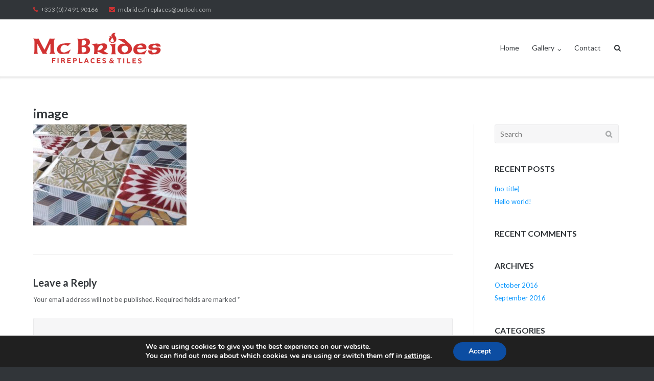

--- FILE ---
content_type: text/html; charset=UTF-8
request_url: https://www.mcbridesfireplaces.ie/index.php/tiles/image-149/
body_size: 8106
content:
<!DOCTYPE html><html dir="ltr" lang="en-US" prefix="og: https://ogp.me/ns#"><head><meta charset="UTF-8"><link rel="profile" href="https://gmpg.org/xfn/11"><link media="all" href="https://www.mcbridesfireplaces.ie/wp-content/cache/autoptimize/css/autoptimize_4d003739e7c38c21448a3e8b674ed6a3.css" rel="stylesheet"><title>image | McBrides Fireplaces</title><meta name="robots" content="max-image-preview:large" /><link rel="canonical" href="https://www.mcbridesfireplaces.ie/index.php/tiles/image-149/" /><meta name="generator" content="All in One SEO (AIOSEO) 4.9.3" /><meta property="og:locale" content="en_US" /><meta property="og:site_name" content="McBrides Fireplaces | McBrides Fireplaces" /><meta property="og:type" content="article" /><meta property="og:title" content="image | McBrides Fireplaces" /><meta property="og:url" content="https://www.mcbridesfireplaces.ie/index.php/tiles/image-149/" /><meta property="article:published_time" content="2017-06-29T21:54:18+00:00" /><meta property="article:modified_time" content="2017-06-29T21:54:18+00:00" /><meta name="twitter:card" content="summary" /><meta name="twitter:title" content="image | McBrides Fireplaces" /> <script type="application/ld+json" class="aioseo-schema">{"@context":"https:\/\/schema.org","@graph":[{"@type":"BreadcrumbList","@id":"https:\/\/www.mcbridesfireplaces.ie\/index.php\/tiles\/image-149\/#breadcrumblist","itemListElement":[{"@type":"ListItem","@id":"https:\/\/www.mcbridesfireplaces.ie#listItem","position":1,"name":"Home","item":"https:\/\/www.mcbridesfireplaces.ie","nextItem":{"@type":"ListItem","@id":"https:\/\/www.mcbridesfireplaces.ie\/index.php\/tiles\/image-149\/#listItem","name":"image"}},{"@type":"ListItem","@id":"https:\/\/www.mcbridesfireplaces.ie\/index.php\/tiles\/image-149\/#listItem","position":2,"name":"image","previousItem":{"@type":"ListItem","@id":"https:\/\/www.mcbridesfireplaces.ie#listItem","name":"Home"}}]},{"@type":"ItemPage","@id":"https:\/\/www.mcbridesfireplaces.ie\/index.php\/tiles\/image-149\/#itempage","url":"https:\/\/www.mcbridesfireplaces.ie\/index.php\/tiles\/image-149\/","name":"image | McBrides Fireplaces","inLanguage":"en-US","isPartOf":{"@id":"https:\/\/www.mcbridesfireplaces.ie\/#website"},"breadcrumb":{"@id":"https:\/\/www.mcbridesfireplaces.ie\/index.php\/tiles\/image-149\/#breadcrumblist"},"author":{"@id":"https:\/\/www.mcbridesfireplaces.ie\/index.php\/author\/mcbrides\/#author"},"creator":{"@id":"https:\/\/www.mcbridesfireplaces.ie\/index.php\/author\/mcbrides\/#author"},"datePublished":"2017-06-29T21:54:18+00:00","dateModified":"2017-06-29T21:54:18+00:00"},{"@type":"Organization","@id":"https:\/\/www.mcbridesfireplaces.ie\/#organization","name":"McBrides Fireplaces","description":"McBrides Fireplaces","url":"https:\/\/www.mcbridesfireplaces.ie\/"},{"@type":"Person","@id":"https:\/\/www.mcbridesfireplaces.ie\/index.php\/author\/mcbrides\/#author","url":"https:\/\/www.mcbridesfireplaces.ie\/index.php\/author\/mcbrides\/","name":"mcbrides","image":{"@type":"ImageObject","@id":"https:\/\/www.mcbridesfireplaces.ie\/index.php\/tiles\/image-149\/#authorImage","url":"https:\/\/secure.gravatar.com\/avatar\/7c7cda290e35af155772e06c4ce2d85b?s=96&d=mm&r=g","width":96,"height":96,"caption":"mcbrides"}},{"@type":"WebSite","@id":"https:\/\/www.mcbridesfireplaces.ie\/#website","url":"https:\/\/www.mcbridesfireplaces.ie\/","name":"McBrides Fireplaces","description":"McBrides Fireplaces","inLanguage":"en-US","publisher":{"@id":"https:\/\/www.mcbridesfireplaces.ie\/#organization"}}]}</script> <link rel='dns-prefetch' href='//fonts.googleapis.com' /><link rel="alternate" type="application/rss+xml" title="McBrides Fireplaces &raquo; Feed" href="https://www.mcbridesfireplaces.ie/index.php/feed/" /><link rel="alternate" type="application/rss+xml" title="McBrides Fireplaces &raquo; Comments Feed" href="https://www.mcbridesfireplaces.ie/index.php/comments/feed/" /><link rel="alternate" type="application/rss+xml" title="McBrides Fireplaces &raquo; image Comments Feed" href="https://www.mcbridesfireplaces.ie/index.php/tiles/image-149/feed/" /> <script type="text/javascript">window._wpemojiSettings = {"baseUrl":"https:\/\/s.w.org\/images\/core\/emoji\/15.0.3\/72x72\/","ext":".png","svgUrl":"https:\/\/s.w.org\/images\/core\/emoji\/15.0.3\/svg\/","svgExt":".svg","source":{"concatemoji":"https:\/\/www.mcbridesfireplaces.ie\/wp-includes\/js\/wp-emoji-release.min.js?ver=6.7.2"}};
/*! This file is auto-generated */
!function(i,n){var o,s,e;function c(e){try{var t={supportTests:e,timestamp:(new Date).valueOf()};sessionStorage.setItem(o,JSON.stringify(t))}catch(e){}}function p(e,t,n){e.clearRect(0,0,e.canvas.width,e.canvas.height),e.fillText(t,0,0);var t=new Uint32Array(e.getImageData(0,0,e.canvas.width,e.canvas.height).data),r=(e.clearRect(0,0,e.canvas.width,e.canvas.height),e.fillText(n,0,0),new Uint32Array(e.getImageData(0,0,e.canvas.width,e.canvas.height).data));return t.every(function(e,t){return e===r[t]})}function u(e,t,n){switch(t){case"flag":return n(e,"\ud83c\udff3\ufe0f\u200d\u26a7\ufe0f","\ud83c\udff3\ufe0f\u200b\u26a7\ufe0f")?!1:!n(e,"\ud83c\uddfa\ud83c\uddf3","\ud83c\uddfa\u200b\ud83c\uddf3")&&!n(e,"\ud83c\udff4\udb40\udc67\udb40\udc62\udb40\udc65\udb40\udc6e\udb40\udc67\udb40\udc7f","\ud83c\udff4\u200b\udb40\udc67\u200b\udb40\udc62\u200b\udb40\udc65\u200b\udb40\udc6e\u200b\udb40\udc67\u200b\udb40\udc7f");case"emoji":return!n(e,"\ud83d\udc26\u200d\u2b1b","\ud83d\udc26\u200b\u2b1b")}return!1}function f(e,t,n){var r="undefined"!=typeof WorkerGlobalScope&&self instanceof WorkerGlobalScope?new OffscreenCanvas(300,150):i.createElement("canvas"),a=r.getContext("2d",{willReadFrequently:!0}),o=(a.textBaseline="top",a.font="600 32px Arial",{});return e.forEach(function(e){o[e]=t(a,e,n)}),o}function t(e){var t=i.createElement("script");t.src=e,t.defer=!0,i.head.appendChild(t)}"undefined"!=typeof Promise&&(o="wpEmojiSettingsSupports",s=["flag","emoji"],n.supports={everything:!0,everythingExceptFlag:!0},e=new Promise(function(e){i.addEventListener("DOMContentLoaded",e,{once:!0})}),new Promise(function(t){var n=function(){try{var e=JSON.parse(sessionStorage.getItem(o));if("object"==typeof e&&"number"==typeof e.timestamp&&(new Date).valueOf()<e.timestamp+604800&&"object"==typeof e.supportTests)return e.supportTests}catch(e){}return null}();if(!n){if("undefined"!=typeof Worker&&"undefined"!=typeof OffscreenCanvas&&"undefined"!=typeof URL&&URL.createObjectURL&&"undefined"!=typeof Blob)try{var e="postMessage("+f.toString()+"("+[JSON.stringify(s),u.toString(),p.toString()].join(",")+"));",r=new Blob([e],{type:"text/javascript"}),a=new Worker(URL.createObjectURL(r),{name:"wpTestEmojiSupports"});return void(a.onmessage=function(e){c(n=e.data),a.terminate(),t(n)})}catch(e){}c(n=f(s,u,p))}t(n)}).then(function(e){for(var t in e)n.supports[t]=e[t],n.supports.everything=n.supports.everything&&n.supports[t],"flag"!==t&&(n.supports.everythingExceptFlag=n.supports.everythingExceptFlag&&n.supports[t]);n.supports.everythingExceptFlag=n.supports.everythingExceptFlag&&!n.supports.flag,n.DOMReady=!1,n.readyCallback=function(){n.DOMReady=!0}}).then(function(){return e}).then(function(){var e;n.supports.everything||(n.readyCallback(),(e=n.source||{}).concatemoji?t(e.concatemoji):e.wpemoji&&e.twemoji&&(t(e.twemoji),t(e.wpemoji)))}))}((window,document),window._wpemojiSettings);</script> <link rel='stylesheet' id='siteorigin-google-web-fonts-css' href='https://fonts.googleapis.com/css?family=Mulish%3A300%7CLato%3A300%2C400%2C700&#038;ver=6.7.2' type='text/css' media='all' /> <script type="text/javascript" src="https://www.mcbridesfireplaces.ie/wp-includes/js/tinymce/tinymce.min.js?ver=49110-20201110" id="wp-tinymce-root-js"></script> <script type="text/javascript" src="https://www.mcbridesfireplaces.ie/wp-includes/js/tinymce/plugins/compat3x/plugin.min.js?ver=49110-20201110" id="wp-tinymce-js"></script> <script type="text/javascript" src="https://www.mcbridesfireplaces.ie/wp-includes/js/jquery/jquery.min.js?ver=3.7.1" id="jquery-core-js"></script> <script type="text/javascript" id="ultra-theme-js-extra">var ultra_smooth_scroll_params = {"value":"1"};
var ultra_resp_top_bar_params = {"collapse":"1024"};</script> <!--[if lt IE 9]> <script type="text/javascript" src="https://www.mcbridesfireplaces.ie/wp-content/themes/ultra/js/flexie.js?ver=1.0.3" id="ultra-flexie-js"></script> <![endif]--> <!--[if lt IE 9]> <script type="text/javascript" src="https://www.mcbridesfireplaces.ie/wp-content/themes/ultra/js/html5shiv-printshiv.js?ver=3.7.3" id="ultra-html5-js"></script> <![endif]--> <!--[if (gte IE 6)&(lte IE 8)]> <script type="text/javascript" src="https://www.mcbridesfireplaces.ie/wp-content/themes/ultra/js/selectivizr.min.js?ver=1.0.3b" id="ultra-selectivizr-js"></script> <![endif]--><link rel="https://api.w.org/" href="https://www.mcbridesfireplaces.ie/index.php/wp-json/" /><link rel="alternate" title="JSON" type="application/json" href="https://www.mcbridesfireplaces.ie/index.php/wp-json/wp/v2/media/313" /><link rel="EditURI" type="application/rsd+xml" title="RSD" href="https://www.mcbridesfireplaces.ie/xmlrpc.php?rsd" /><meta name="generator" content="WordPress 6.7.2" /><link rel='shortlink' href='https://www.mcbridesfireplaces.ie/?p=313' /><link rel="alternate" title="oEmbed (JSON)" type="application/json+oembed" href="https://www.mcbridesfireplaces.ie/index.php/wp-json/oembed/1.0/embed?url=https%3A%2F%2Fwww.mcbridesfireplaces.ie%2Findex.php%2Ftiles%2Fimage-149%2F" /><link rel="alternate" title="oEmbed (XML)" type="text/xml+oembed" href="https://www.mcbridesfireplaces.ie/index.php/wp-json/oembed/1.0/embed?url=https%3A%2F%2Fwww.mcbridesfireplaces.ie%2Findex.php%2Ftiles%2Fimage-149%2F&#038;format=xml" /><meta name="viewport" content="width=device-width, initial-scale=1" /><meta name="generator" content="Powered by Slider Revolution 5.4.1 - responsive, Mobile-Friendly Slider Plugin for WordPress with comfortable drag and drop interface." /><link rel="icon" href="https://www.mcbridesfireplaces.ie/wp-content/uploads/2025/05/cropped-android-chrome-512x512-1-32x32.png" sizes="32x32" /><link rel="icon" href="https://www.mcbridesfireplaces.ie/wp-content/uploads/2025/05/cropped-android-chrome-512x512-1-192x192.png" sizes="192x192" /><link rel="apple-touch-icon" href="https://www.mcbridesfireplaces.ie/wp-content/uploads/2025/05/cropped-android-chrome-512x512-1-180x180.png" /><meta name="msapplication-TileImage" content="https://www.mcbridesfireplaces.ie/wp-content/uploads/2025/05/cropped-android-chrome-512x512-1-270x270.png" /></head><body class="attachment attachment-template-default attachmentid-313 attachment-jpeg metaslider-plugin full group-blog sidebar no-touch page-layout-default resp"><div id="page" class="hfeed site"> <a class="skip-link screen-reader-text" href="#content">Skip to content</a><div id="top-bar"><div class="container"><div class="top-bar-text"><span class="phone"><a href="tel:+353 (0)74 91 90166">+353 (0)74 91 90166</a></span><span class="email"><a href="/cdn-cgi/l/email-protection#9af7f9f8e8f3feffe9fcf3e8ffeaf6fbf9ffe9daf5efeef6f5f5f1b4f9f5f7"><span class="__cf_email__" data-cfemail="1c717f7e6e7578796f7a756e796c707d7f796f5c73696870737377327f7371">[email&#160;protected]</span></a></span></div></div></div> <span class="top-bar-arrow" style="display: none;"></span><header id="masthead" class="site-header sticky-header scale responsive-menu"><div class="container"><div class="site-branding-container"><div class="site-branding"> <a href="https://www.mcbridesfireplaces.ie/" rel="home"> <img src="https://www.mcbridesfireplaces.ie/wp-content/uploads/2016/09/mcbride-wp-logo-1.png"  width="250"  height="61"  alt="McBrides Fireplaces Logo"  data-scale="1"  /> </a></div></div><nav id="site-navigation" class="main-navigation"> <button class="menu-toggle"></button><div class="menu-menu-1-container"><ul id="menu-menu-1" class="menu"><li id="menu-item-18" class="menu-item menu-item-type-post_type menu-item-object-page menu-item-home menu-item-18"><a href="https://www.mcbridesfireplaces.ie/">Home</a></li><li id="menu-item-16" class="menu-item menu-item-type-post_type menu-item-object-page menu-item-has-children menu-item-16"><a href="https://www.mcbridesfireplaces.ie/index.php/gallery/">Gallery</a><ul class="sub-menu"><li id="menu-item-198" class="menu-item menu-item-type-post_type menu-item-object-page menu-item-198"><a href="https://www.mcbridesfireplaces.ie/index.php/fireplaces/">Fireplaces</a></li><li id="menu-item-199" class="menu-item menu-item-type-post_type menu-item-object-page menu-item-199"><a href="https://www.mcbridesfireplaces.ie/index.php/tiles/">Tiles</a></li></ul></li><li id="menu-item-17" class="menu-item menu-item-type-post_type menu-item-object-page menu-item-17"><a href="https://www.mcbridesfireplaces.ie/index.php/contact/">Contact</a></li></ul></div><div class="menu-search"><div class="search-icon"></div><form method="get" class="searchform" action="https://www.mcbridesfireplaces.ie/"> <input type="text" class="field" name="s" value="" /></form></div></nav></div></header><div id="content" class="site-content"><header class="entry-header"><div class="container"><h1 class="entry-title">image</h1></div></header><div class="container"><div id="primary" class="content-area"><main id="main" class="site-main"><article id="post-313" class="post-313 attachment type-attachment status-inherit hentry"><div class="entry-content"><p class="attachment"><a href='https://www.mcbridesfireplaces.ie/wp-content/uploads/2017/03/image-17.jpeg'><img fetchpriority="high" decoding="async" width="300" height="198" src="https://www.mcbridesfireplaces.ie/wp-content/uploads/2017/03/image-17-300x198.jpeg" class="attachment-medium size-medium" alt="" srcset="https://www.mcbridesfireplaces.ie/wp-content/uploads/2017/03/image-17-300x198.jpeg 300w, https://www.mcbridesfireplaces.ie/wp-content/uploads/2017/03/image-17-768x507.jpeg 768w, https://www.mcbridesfireplaces.ie/wp-content/uploads/2017/03/image-17-1024x677.jpeg 1024w, https://www.mcbridesfireplaces.ie/wp-content/uploads/2017/03/image-17.jpeg 1129w" sizes="(max-width: 300px) 100vw, 300px" /></a></p></div><footer class="entry-footer"></footer></article><div id="comments" class="comments-area"><div id="respond" class="comment-respond"><h3 id="reply-title" class="comment-reply-title">Leave a Reply <small><a rel="nofollow" id="cancel-comment-reply-link" href="/index.php/tiles/image-149/#respond" style="display:none;">Cancel reply</a></small></h3><form action="https://www.mcbridesfireplaces.ie/wp-comments-post.php" method="post" id="commentform" class="comment-form" novalidate><p class="comment-notes"><span id="email-notes">Your email address will not be published.</span> <span class="required-field-message">Required fields are marked <span class="required">*</span></span></p><p class="comment-form-comment"><label for="comment">Comment <span class="required">*</span></label><textarea id="comment" name="comment" cols="45" rows="8" maxlength="65525" required></textarea></p><p class="form-allowed-tags">You may use these <abbr title="HyperText Markup Language">HTML</abbr> tags and attributes: <code>&lt;a href=&quot;&quot; title=&quot;&quot;&gt; &lt;abbr title=&quot;&quot;&gt; &lt;acronym title=&quot;&quot;&gt; &lt;b&gt; &lt;blockquote cite=&quot;&quot;&gt; &lt;cite&gt; &lt;code&gt; &lt;del datetime=&quot;&quot;&gt; &lt;em&gt; &lt;i&gt; &lt;q cite=&quot;&quot;&gt; &lt;s&gt; &lt;strike&gt; &lt;strong&gt; </code></p><div class="comment-form-author"><input id="author" name="author" placeholder="Name *" type="text" value="" size="30" aria-required='true' required='required' /></div><div class="comment-form-email"><input id="email" name="email" placeholder="Email *" type="email" value="" size="30" aria-describedby="email-notes" aria-required='true' required='required' /></div><div class="comment-form-url"><input id="url" name="url" placeholder="Website" type="url" value="" size="30" /></div><p class="form-submit"><input name="submit" type="submit" id="submit" class="submit" value="Post Comment" /> <input type='hidden' name='comment_post_ID' value='313' id='comment_post_ID' /> <input type='hidden' name='comment_parent' id='comment_parent' value='0' /></p></form></div></div></main></div><div id="secondary" class="widget-area"><aside id="search-2" class="widget widget_search"><form method="get" class="search-form" action="https://www.mcbridesfireplaces.ie/"> <label> <span class="screen-reader-text">Search for:</span> <input type="search" class="search-field" placeholder="Search" value="" name="s" /> </label> <input type="submit" class="search-submit" value="Search" /></form></aside><aside id="recent-posts-2" class="widget widget_recent_entries"><h3 class="widget-title">Recent Posts</h3><ul><li> <a href="https://www.mcbridesfireplaces.ie/index.php/2016/10/23/114/">(no title)</a></li><li> <a href="https://www.mcbridesfireplaces.ie/index.php/2016/09/29/hello-world/">Hello world!</a></li></ul></aside><aside id="recent-comments-2" class="widget widget_recent_comments"><h3 class="widget-title">Recent Comments</h3><ul id="recentcomments"></ul></aside><aside id="archives-2" class="widget widget_archive"><h3 class="widget-title">Archives</h3><ul><li><a href='https://www.mcbridesfireplaces.ie/index.php/2016/10/'>October 2016</a></li><li><a href='https://www.mcbridesfireplaces.ie/index.php/2016/09/'>September 2016</a></li></ul></aside><aside id="categories-2" class="widget widget_categories"><h3 class="widget-title">Categories</h3><ul><li class="cat-item cat-item-1"><a href="https://www.mcbridesfireplaces.ie/index.php/category/uncategorized/">Uncategorized</a></li></ul></aside><aside id="meta-2" class="widget widget_meta"><h3 class="widget-title">Meta</h3><ul><li><a href="https://www.mcbridesfireplaces.ie/town-admin/">Log in</a></li><li><a href="https://www.mcbridesfireplaces.ie/index.php/feed/">Entries feed</a></li><li><a href="https://www.mcbridesfireplaces.ie/index.php/comments/feed/">Comments feed</a></li><li><a href="https://wordpress.org/">WordPress.org</a></li></ul></aside></div></div></div><footer id="colophon" class="site-footer"><div class="footer-main"><div class="container"><aside id="sow-editor-3" class="widget-count-4 widget widget_sow-editor"><div 
 class="so-widget-sow-editor so-widget-sow-editor-base" 
 ><h3 class="widget-title">Contact</h3><div class="siteorigin-widget-tinymce textwidget"><p><span style="color: #d92020;"><i class="wp-svg-location location"></i></span> McBride Fireplaces,<br /> &nbsp;&nbsp;&nbsp;&nbsp;&nbsp;Donegal Street,<br /> &nbsp;&nbsp;&nbsp;&nbsp;&nbsp;Ballybofey,<br /> &nbsp;&nbsp;&nbsp;&nbsp;&nbsp;Co. Donegal</p><p><span style="color: #d92020;"><i class="wp-svg-phone phone"></i></span> +353 (0)74 91 90166<br /> &nbsp;&nbsp;&nbsp;&nbsp;&nbsp;+353 (0)86 3737 477</p></div></div></aside><aside id="sow-editor-2" class="widget-count-4 widget widget_sow-editor"><div 
 class="so-widget-sow-editor so-widget-sow-editor-base" 
 ><h3 class="widget-title">Opening Hours</h3><div class="siteorigin-widget-tinymce textwidget"><div id="left-opening"><p><strong>Monday - Friday:</strong>  10.00am - 5.30pm<br /> <strong>Lunch:</strong> Not closed for lunch<br /> <strong>Saturday:</strong> 10.00am - 2.00pm<br /> <strong>Sunday:</strong> Closed</p></div><div id="right-opening"></div></div></div></aside><aside id="sow-editor-4" class="widget-count-4 widget widget_sow-editor"><div 
 class="so-widget-sow-editor so-widget-sow-editor-base" 
 ><h3 class="widget-title">Map</h3><div class="siteorigin-widget-tinymce textwidget"><p><iframe loading="lazy" src="https://www.google.com/maps/embed?pb=!1m18!1m12!1m3!1d2299.967982991712!2d-7.78709568409809!3d54.79810607267989!2m3!1f0!2f0!3f0!3m2!1i1024!2i768!4f13.1!3m3!1m2!1s0x0%3A0x0!2zNTTCsDQ3JzUzLjIiTiA3wrA0NycwNS43Ilc!5e0!3m2!1sen!2sie!4v1475835327988" width="300" height="180" frameborder="0" style="border:0" allowfullscreen></iframe></p></div></div></aside><aside id="sow-editor-5" class="widget-count-4 widget widget_sow-editor"><div 
 class="so-widget-sow-editor so-widget-sow-editor-base" 
 ><h3 class="widget-title">Links</h3><div class="siteorigin-widget-tinymce textwidget"><h2><span style="color: #d92020;"><a style="color: #d92020;" href="
https://www.facebook.com/McBridesFireplacesandTiles"><span class="wp-svg-facebook-3 facebook-3"></span></a></span></h2></div></div></aside><div class="clear"></div></div></div><div class="bottom-bar"><div class="container"><div class="site-info"> <span><div id="webtown"> <a target="_blank" href="https://www.webtown.ie"><img alt="webtown.ie" src="https://www.mcbridesfireplaces.ie/wp-content/uploads/2017/05/web-logo-footer-logo-2.png" width="121px" height="265px"></a></div></span><span>Theme by <a href="https://purothemes.com/">Puro</a></span></div></div></div></footer></div><aside id="moove_gdpr_cookie_info_bar" class="moove-gdpr-info-bar-hidden moove-gdpr-align-center moove-gdpr-dark-scheme gdpr_infobar_postion_bottom" aria-label="GDPR Cookie Banner" style="display: none;"><div class="moove-gdpr-info-bar-container"><div class="moove-gdpr-info-bar-content"><div class="moove-gdpr-cookie-notice"><p>We are using cookies to give you the best experience on our website.</p><p>You can find out more about which cookies we are using or switch them off in <button  aria-haspopup="true" data-href="#moove_gdpr_cookie_modal" class="change-settings-button">settings</button>.</p></div><div class="moove-gdpr-button-holder"> <button class="mgbutton moove-gdpr-infobar-allow-all gdpr-fbo-0" aria-label="Accept" >Accept</button></div></div></div></aside> <a href="#" id="scroll-to-top" class="scroll-to-top" title="Back To Top"><span class="up-arrow"></span></a><script data-cfasync="false" src="/cdn-cgi/scripts/5c5dd728/cloudflare-static/email-decode.min.js"></script><script type="text/javascript" src="https://www.mcbridesfireplaces.ie/wp-includes/js/dist/hooks.min.js?ver=4d63a3d491d11ffd8ac6" id="wp-hooks-js"></script> <script type="text/javascript" src="https://www.mcbridesfireplaces.ie/wp-includes/js/dist/i18n.min.js?ver=5e580eb46a90c2b997e6" id="wp-i18n-js"></script> <script type="text/javascript" id="wp-i18n-js-after">wp.i18n.setLocaleData( { 'text direction\u0004ltr': [ 'ltr' ] } );</script> <script type="text/javascript" id="contact-form-7-js-before">var wpcf7 = {
    "api": {
        "root": "https:\/\/www.mcbridesfireplaces.ie\/index.php\/wp-json\/",
        "namespace": "contact-form-7\/v1"
    }
};</script> <script type="text/javascript" id="ultra-responsive-menu-js-extra">var ultra_resp_menu_params = {"collapse":"1024"};</script> <script type="text/javascript" id="moove_gdpr_frontend-js-extra">var moove_frontend_gdpr_scripts = {"ajaxurl":"https:\/\/www.mcbridesfireplaces.ie\/wp-admin\/admin-ajax.php","post_id":"313","plugin_dir":"https:\/\/www.mcbridesfireplaces.ie\/wp-content\/plugins\/gdpr-cookie-compliance","show_icons":"all","is_page":"1","ajax_cookie_removal":"false","strict_init":"2","enabled_default":{"strict":1,"third_party":0,"advanced":0,"performance":0,"preference":0},"geo_location":"false","force_reload":"false","is_single":"","hide_save_btn":"false","current_user":"0","cookie_expiration":"365","script_delay":"2000","close_btn_action":"1","close_btn_rdr":"","scripts_defined":"{\"cache\":true,\"header\":\"\",\"body\":\"\",\"footer\":\"\",\"thirdparty\":{\"header\":\"\",\"body\":\"\",\"footer\":\"\"},\"strict\":{\"header\":\"\",\"body\":\"\",\"footer\":\"\"},\"advanced\":{\"header\":\"\",\"body\":\"\",\"footer\":\"\"}}","gdpr_scor":"true","wp_lang":"","wp_consent_api":"false","gdpr_nonce":"bf9a3386d5"};</script> <script type="text/javascript" id="moove_gdpr_frontend-js-after">var gdpr_consent__strict = "false"
var gdpr_consent__thirdparty = "false"
var gdpr_consent__advanced = "false"
var gdpr_consent__performance = "false"
var gdpr_consent__preference = "false"
var gdpr_consent__cookies = ""</script>  <dialog id="moove_gdpr_cookie_modal" class="gdpr_lightbox-hide" aria-modal="true" aria-label="GDPR Settings Screen"><div class="moove-gdpr-modal-content moove-clearfix logo-position-left moove_gdpr_modal_theme_v1"> <button class="moove-gdpr-modal-close" autofocus aria-label="Close GDPR Cookie Settings"> <span class="gdpr-sr-only">Close GDPR Cookie Settings</span> <span class="gdpr-icon moovegdpr-arrow-close"></span> </button><div class="moove-gdpr-modal-left-content"><div class="moove-gdpr-company-logo-holder"> <img src="https://www.mcbridesfireplaces.ie/wp-content/plugins/gdpr-cookie-compliance/dist/images/gdpr-logo.png" alt="McBrides Fireplaces"   width="350"  height="233"  class="img-responsive" /></div><ul id="moove-gdpr-menu"><li class="menu-item-on menu-item-privacy_overview menu-item-selected"> <button data-href="#privacy_overview" class="moove-gdpr-tab-nav" aria-label="Privacy Overview"> <span class="gdpr-nav-tab-title">Privacy Overview</span> </button></li><li class="menu-item-strict-necessary-cookies menu-item-off"> <button data-href="#strict-necessary-cookies" class="moove-gdpr-tab-nav" aria-label="Strictly Necessary Cookies"> <span class="gdpr-nav-tab-title">Strictly Necessary Cookies</span> </button></li></ul><div class="moove-gdpr-branding-cnt"> <a href="https://wordpress.org/plugins/gdpr-cookie-compliance/" rel="noopener noreferrer" target="_blank" class='moove-gdpr-branding'>Powered by&nbsp; <span>GDPR Cookie Compliance</span></a></div></div><div class="moove-gdpr-modal-right-content"><div class="moove-gdpr-modal-title"></div><div class="main-modal-content"><div class="moove-gdpr-tab-content"><div id="privacy_overview" class="moove-gdpr-tab-main"> <span class="tab-title">Privacy Overview</span><div class="moove-gdpr-tab-main-content"><p>This website uses cookies so that we can provide you with the best user experience possible. Cookie information is stored in your browser and performs functions such as recognising you when you return to our website and helping our team to understand which sections of the website you find most interesting and useful.</p></div></div><div id="strict-necessary-cookies" class="moove-gdpr-tab-main" style="display:none"> <span class="tab-title">Strictly Necessary Cookies</span><div class="moove-gdpr-tab-main-content"><p>Strictly Necessary Cookie should be enabled at all times so that we can save your preferences for cookie settings.</p><div class="moove-gdpr-status-bar "><div class="gdpr-cc-form-wrap"><div class="gdpr-cc-form-fieldset"> <label class="cookie-switch" for="moove_gdpr_strict_cookies"> <span class="gdpr-sr-only">Enable or Disable Cookies</span> <input type="checkbox" aria-label="Strictly Necessary Cookies"  value="check" name="moove_gdpr_strict_cookies" id="moove_gdpr_strict_cookies"> <span class="cookie-slider cookie-round gdpr-sr" data-text-enable="Enabled" data-text-disabled="Disabled"> <span class="gdpr-sr-label"> <span class="gdpr-sr-enable">Enabled</span> <span class="gdpr-sr-disable">Disabled</span> </span> </span> </label></div></div></div></div></div></div></div><div class="moove-gdpr-modal-footer-content"><div class="moove-gdpr-button-holder"> <button class="mgbutton moove-gdpr-modal-allow-all button-visible" aria-label="Enable All">Enable All</button> <button class="mgbutton moove-gdpr-modal-save-settings button-visible" aria-label="Save Settings">Save Settings</button></div></div></div><div class="moove-clearfix"></div></div> </dialog>  <script defer src="https://www.mcbridesfireplaces.ie/wp-content/cache/autoptimize/js/autoptimize_6ea59516a4d279777fcbf95539c998e7.js"></script><script defer src="https://static.cloudflareinsights.com/beacon.min.js/vcd15cbe7772f49c399c6a5babf22c1241717689176015" integrity="sha512-ZpsOmlRQV6y907TI0dKBHq9Md29nnaEIPlkf84rnaERnq6zvWvPUqr2ft8M1aS28oN72PdrCzSjY4U6VaAw1EQ==" data-cf-beacon='{"version":"2024.11.0","token":"e6bc6cca9fa246aaab890a46c105cd50","r":1,"server_timing":{"name":{"cfCacheStatus":true,"cfEdge":true,"cfExtPri":true,"cfL4":true,"cfOrigin":true,"cfSpeedBrain":true},"location_startswith":null}}' crossorigin="anonymous"></script>
</body></html>